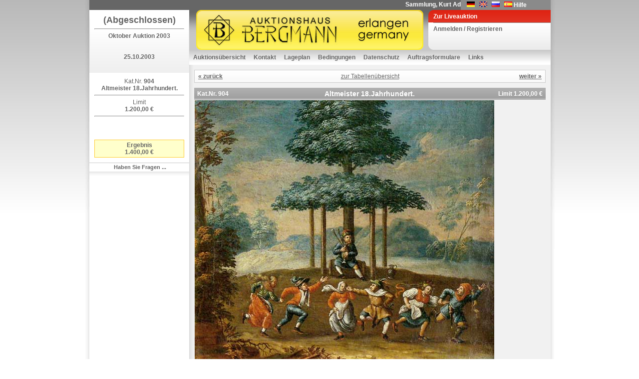

--- FILE ---
content_type: text/html; charset=utf-8
request_url: https://www.auktion-bergmann.de/ufItemInfo.aspx?a_id=72&i_id=155755&s_id=208
body_size: 20422
content:

<!DOCTYPE html 
     PUBLIC "-//W3C//DTD XHTML 1.0 Transitional//EN"
     "DTD/xhtml1-transitional.dtd">
<html xmlns="http://www.w3.org/1999/xhtml">
<head id="ctl00_Head1"><link href="App_Themes/Default/Addon.css" type="text/css" rel="stylesheet" /><link href="App_Themes/Default/DefaultGridView.css" type="text/css" rel="stylesheet" /><link href="App_Themes/Default/design.css" type="text/css" rel="stylesheet" /><link href="App_Themes/Default/global-screen.css" type="text/css" rel="stylesheet" /><link href="App_Themes/Default/Menu.css" type="text/css" rel="stylesheet" /><title>
	Auktionshaus Bergmann - Altmeister 18.Jahrhundert. - Postendetails
</title>
    	<!-- = Default Design = -->
	<link rel="stylesheet" type="text/css" charset="utf-8" href="App_Themes/Default/design.css" media="screen" /><link rel="shortcut icon" href="/favicon.ico" /><meta http-equiv="Content-Type" content="text/html; charset=iso-8859-1" />

  <script language="javascript" type="text/javascript" src="javascript/toolkit.js"></script>

  <script src="javascript/dwslide/dw_lib.js" type="text/javascript"></script>

  <script src="javascript/dwslide/dw_glider.js" type="text/javascript"></script>

  <script type="text/javascript">
    <!--    //--><![CDATA[//><!--

    sfHover = function() {
      var sfEls = document.getElementById("ctl00_TopMenu").getElementsByTagName("LI");
      for (var i = 0; i < sfEls.length; i++) {
        sfEls[i].onmouseover = function() {
          this.className += " sfhover";
        }
        sfEls[i].onmouseout = function() {
          this.className = this.className.replace(new RegExp(" sfhover\\b"), "");
        }
      }
    }
    if (window.attachEvent) window.attachEvent("onload", sfHover);

    //--><!]]>
  </script>
 <!--
 <script language="javascript" type="text/javascript">

        function popuplive() {
            var win1 = window.open("webcast/WebAuction.aspx", "webcast", "width=800,height=700, scrollbars=auto");
        }

        function popuplivepassive() {
            var win2 = window.open("webcast/WebAuctionPassiv.aspx", "webcast", "width=800,height=700, scrollbars=auto");
        }

    </script> 
-->
<style type="text/css">
	.ctl00_TopMenu_0 { background-color:white;visibility:hidden;display:none;position:absolute;left:0px;top:0px; }
	.ctl00_TopMenu_1 { text-decoration:none; }
	.ctl00_TopMenu_2 {  }
	.ctl00_TopMenu_3 { color:White;border-style:none; }
	.ctl00_TopMenu_4 { color:White; }

</style></head>
<body id="ctl00_theBody" oncontextmenu="return false;" class="ufItemInfo">
  <form name="aspnetForm" method="post" action="ufItemInfo.aspx?a_id=72&amp;i_id=155755&amp;s_id=208" onsubmit="javascript:return WebForm_OnSubmit();" id="aspnetForm">
<div>
<input type="hidden" name="__EVENTTARGET" id="__EVENTTARGET" value="" />
<input type="hidden" name="__EVENTARGUMENT" id="__EVENTARGUMENT" value="" />
<input type="hidden" name="__VIEWSTATE" id="__VIEWSTATE" value="mvfQYuwlXHUuoXqpKVIaKfnqfL0xKV247xctQCymOUbUFxuwEKVqBxVk6uabmisikGR8Hl2yl/LQcWt629rZ7VwC6m92E7TQLEp0ypwp7qbUoVm/KAuPImi2m6yRqHMOR/lAVS9sD+Zs7i6gsZ0GJJ/TH67nAUlTyuccEcyMyA2JA5m0D6e92/+fO+VjI0zZ+gyM/gHsY+dwCiNKg4CAGGXFCGWcKkE/3iq29u1/Wmx6TZGED7e5B6P4Znm3uSRmfv6q/k+m3kTruRKuvdtochbzJp+JSAzzJrvxfrxLPzhFxLzne6XPKtzNUpUA5nL8Kgd1DIFA9obRK5taTRu3h80NCxz4a+SVlssnqH7W+pyCdbSvzs41Nn5QDfRoV4LOmJIAedHDmEB71iGSkxvam3/Zs9IWGU7s1TZoFWzHJ1/p9qvmdbGDDfw3IWw+8J82f4YgcoQfINzZhZ1zIOjnJf2QId4FL0MPxQcD1MyepK0fGJuLGG76nz2JDunep2fpJ+dS4IJ8e2pRySC0YKIj5DrlcAxmQjYo6Wipo7tgRO8d4Hng/HvE+S37qiKX/mn2nzsppRC9+3OMqNP6w3ffWpcg6h6785lxaIp/MHKGDoHk2jRNq1VWrBU14VB4wXtt3xDI2Hbg8F04gqwMN1Kn6n2j+V0V2IOdlUsC529myxah2N6EHTagvzEPsLNGPaLdph/5ihp2qWvWxRGC3CZr0/wMGWZngJ8CPqAlEBn5cbZqPPcmcnpN+JrnsAiqOP53o1r1oNi/r2FmC12UliUzOZT4arxq8a+lEjyGkVnfJEcR2U9DP8+Uq6fJAH3t47HKLstrjb1/YVSlUtODxvtV6jcYEKpQ6fkl1C3MwAqDgefA4JB8GM2tE4OARBdfcHxNRp37b5czMGVYagW0ciOujaolo9iOEIDTh3zmGx8YcDHSwJpDjvz9K1JU+o7NyLruhqApScPh94/qiXu35p4vTryFZL9kq8iiEkHhvo+AaS4TWYAW1wWilSyK4BskKKWrFOrazaXD9SRUGmpVRp50PKlYoFKiSguTNdt7bv15ps473tPNTKLZs/ylAnOHwqtVSHXj5V87J+UF50AE90iATelE2PsHecoo2RBZRNzM79Ct78Ywie06L7aOj4Ec+Ld4DQIYtnuxvv5FoQR3IixehfXRRj04M0LJ8GTMppBkkGSGvLugDsayn/O3eobNxuyB3tNmQkMDcidd+FtC8xh7bR/3W2y2I7wvRs53dgW4ITTaes2KVItPRF1u55UUev+xgl4AWLKVrgkIdr2Qwc5zdbGUIz4Cglc/CtdWSJa06wT/8Z/BN1d4Z7jBLpLscziKiA6xGI9ZdX43i0oVEGFZHbaJmIFEVSMv0wQa002MlYXAeFYKZN1+C31urkKAMAdwTj3+JPdZAdcVUHk8Jlyq7/ezHd4zR7o6G9KdHrXVqHnfLWT3yIAJcoQSH6NV6xk1WB3yko9hgLCIjDkv5JwJ+h7pYnOJVSvqH6bSBWBSVdwGIHHOonPEyJo2QM9soiLffm3w+x55U34YcuunIdVH1uGEVjJehnFBYgccM0+o1+FjC3W5du3GCuvwnYN/JSY8Sd7tD7i+q9qI8MWXsiptOJpfXqnzoiiSbRz55FOIixugSbKkmg/3r8w/dYUUnnPlAhFLu8XFaOWXctMoo59a+nm5ldQdLIOxEkiTwwYgWtPSz1ll34AQqsH2rOa6H4u9y7WRMN3QclQCMkbiG/NeJlS23wVXQicDl94LXF3MFExp436SaFYGHgM507UlwqjOnj5MItz441rvhUR2CiNJDRT94cPh3HnlAnWEwR7dG3nr9ABiIPqitmtqfY1tvHtMo94KGF/pao3+Ba7Vih4sj0a6tnm6tUGhQNdgrjlmyD66rzC5vD6AiyP5R480mMuKBSXee4yzWWtapU7lrIXLkQjzsOFrF+RB66Ps6NREAmlI2kqKYDMe3Ele+5HP8aCqIIPwYESNNBlh/Dh8Sk3Kmc3WXSjN5+q4eEFCC6nOUy0bS+6YSL0s8a7/NtVC1IhNKhjE7O/A13CqpTlXUAT9ZRBEdzR8xBIqQkqcZIwJ9EcvN4d5MMiXK+mAezVKyXoJlnHe1nhnCyvspn3MolRfrHY4GD4m84a7399wd06SdjTkFbFugJc7uWWl/aKt7a/QSqY3fGIxeHaXJbnU9UZnjvOVxxl29gJkjYwrwyzbs1AgagKt6+WguUXO+Kk283iYdJJQOW0e+1y6ye2Sc7TY89YkuyDR/[base64]/BmW0qPgCQgpVnmmD/bw8Qn1aoFbGCH8MrbMfu71xw/AA9NFVqEWKScJV8aBH6/d0IP+lwAjS/jwtN/nXbGYQoTSkeYRTFdUU27/p1ilxDnb4LF9qvcgzghqwdEJkfL2Ynrl4nyylWIvFz5LBbxKFIatpeGcrmBLUiiuys77wRYz4W8fcfEASj32SsZ0eh3FDL/YEPYOAf6lTmaibcsbyyN7TsOYQD6NJuo80wbmV1XlXGYcD/7dJ4w5aYI71qaGCLyLM7t4=" />
</div>

<script type="text/javascript">
//<![CDATA[
var theForm = document.forms['aspnetForm'];
if (!theForm) {
    theForm = document.aspnetForm;
}
function __doPostBack(eventTarget, eventArgument) {
    if (!theForm.onsubmit || (theForm.onsubmit() != false)) {
        theForm.__EVENTTARGET.value = eventTarget;
        theForm.__EVENTARGUMENT.value = eventArgument;
        theForm.submit();
    }
}
//]]>
</script>


<script src="/WebResource.axd?d=tsuVMoVCwLalIr2YQ43ehENnD4gilUbcoMli-y2VFeKTEQS_5CNJA5vPVQJGVxMb2kHDyme8ebq1SMjv-bs3O0ua1t01&amp;t=638314009380000000" type="text/javascript"></script>


<script src="/JavaScript/AdapterUtils.js" type="text/javascript"></script>
<script src="/JavaScript/MenuAdapter.js" type="text/javascript"></script>
<script src="/ScriptResource.axd?d=U_Ha2om0aBhvxv-pwl8q7oyCufaRjA_OcdZt2KnJVsQRV_P1U8rJzHYOmcs-_OKkT233x6a4A0PBBZ1emknJTrnL6xmPMjhjCI1SnOyMVUswyx5H9S8ADg3HZYntQauc7OaNRrqiUVWTw5cEaOUmf2_VIU41&amp;t=637800124742046715" type="text/javascript"></script>
<script src="/ScriptResource.axd?d=vj4EWihfVugPUX7N1Uu3KbzJKeYSKwQjcy9pMKMR6Jqqv-Py63m6vEklOu519Q-miDVBScqQ4vFnDfC9fQIe7t89wVvoM-aJW9oAfI8BabQoe7cAQYtfEvSWTiu_f6yUaPppxPuLWQyb3XhZVkgSOGmsh99EZiHOspz9MgGcFZ0Vyupm0&amp;t=637800124742046715" type="text/javascript"></script>
<script src="Service/AjaxWS.asmx/js" type="text/javascript"></script>
<script type="text/javascript">
//<![CDATA[
function WebForm_OnSubmit() {
null;null;
return true;
}
//]]>
</script>

<div>

	<input type="hidden" name="__VIEWSTATEGENERATOR" id="__VIEWSTATEGENERATOR" value="B2F039C4" />
	<input type="hidden" name="__VIEWSTATEENCRYPTED" id="__VIEWSTATEENCRYPTED" value="" />
	<input type="hidden" name="__EVENTVALIDATION" id="__EVENTVALIDATION" value="6t9d15lAbYDte1vkZuFvvjqThbvuOr3BJjXRp4XYyjGfN74ByKuWFntphEPFo2w8xJ2hbUki/hq+/zZi09DW+b7dDQLQj+4XkURuxAZ23h0Hp2YZBBl4TFGYxUkXMl43a8Pi89QB1TGwvAkAIYgOKOlxDzE=" />
</div>
  <script type="text/javascript">
//<![CDATA[
Sys.WebForms.PageRequestManager._initialize('ctl00$ScriptManager1', document.getElementById('aspnetForm'));
Sys.WebForms.PageRequestManager.getInstance()._updateControls([], [], [], 90);
//]]>
</script>

  <div class="pageWrapper" id="ParentDiv">
    <div class="container">
      <div class="toolsAndInfo">
        <div class="ticker">
          <marquee scrolldelay="150">
               Sammlung, Kurt Adelsberger, Teil 3, im Februar 2026&nbsp;</marquee>
        </div>
        <div class="languageChooser">
          <ul>
            <li>&nbsp;&nbsp;&nbsp;&nbsp;<input type="image" name="ctl00$ChangeLanguage_DE" id="ctl00_ChangeLanguage_DE" src="App_Themes/Default/images/germanFlag.gif" style="border-width:0px;" /></li>
            <li>&nbsp;&nbsp;<input type="image" name="ctl00$ChangeLanguage_EN" id="ctl00_ChangeLanguage_EN" src="App_Themes/Default/images/englishFlag.gif" style="border-width:0px;" /></li>
            <li>&nbsp;&nbsp;<input type="image" name="ctl00$ChangeLanguage_RU" id="ctl00_ChangeLanguage_RU" src="App_Themes/Default/images/ru.gif" style="border-width:0px;" /></li>
            <li>&nbsp;&nbsp;<input type="image" name="ctl00$ChangeLanguage_ES" id="ctl00_ChangeLanguage_ES" src="App_Themes/Default/images/es.gif" style="border-width:0px;" /></li>
            <li class="help_button">
              <a id="ctl00_lnkHelp">Hilfe</a></li>
          </ul>
        </div>
      </div>
      <div class="sidebarA" id="sidebarA">
        <div class="infoBox">
          <div id="LogoIMG">
            
                <div class="box">
                  <span id="ctl00_LVorshau" style="font-size:Large;font-weight:bold;">(Abgeschlossen)</span>
                  <hr />
                  <h2>
                    <span id="ctl00_lDescr">Oktober Auktion 2003</span></h2>
                  <br />
                  <br />
                  <span id="ctl00_LDate" style="font-weight:bold;">25.10.2003</span></div>
              
          </div>
        </div>
        
        <div id="sidemenu">
          
<div id="slideMenu">
  <div id="ctl00_ctrBidMenu_divDefaultBid" class="extraLinks">
    <div id="ctl00_ctrBidMenu_pnlDefaultBid" class="box" style="text-align: center">
      <span id="ctl00_ctrBidMenu_Label1">Kat.Nr.</span>
      <strong>
        904
        <br />
        Altmeister 18.Jahrhundert.
      </strong>
      <div id="ctl00_ctrBidMenu_LimitPanel" style="width:100%;">
	
        <hr />
        <span id="ctl00_ctrBidMenu_lblLimit">Limit</span>
        <br />
        <strong>
          1.200,00 €
        </strong>
      
</div>
      <hr />
      
      
<div id="ctl00_ctrBidMenu_ctrDefault_divBidInfo" class="box" style="vertical-align: middle; text-align: center;">
  
  
</div>
    

      
    </div>
    <div id="ctl00_ctrBidMenu_divPrice" class="box" style="vertical-align: middle; text-align: center;">
      <span id="ctl00_ctrBidMenu_lblItemStatus" class="LHasBid">Ergebnis<br />1.400,00 €</span>
    </div>
    <div class="bidLinks">
      <ul>
      <li><a href="mailto:kontakt@auktion-bergmann.de?subject=Frage zum Posten 904 - Altmeister 18.Jahrhundert. / Auktion 72">
          Haben Sie Fragen ...</a>
        </li>
        
      </ul>
    </div>
  </div>
</div>
          
          
          
          
          
          
          <div class="extraLinks" id="divAuctionBuchInfo" style="visibility: hidden">
          <!--<div class="extraLinks" id="divAuctionBuchInfo" style="visibility: hidden">-->
            <div class="box">
            <!--<div class="box" style="visibility: hidden">-->
              <div class="flag_buttons" style="visibility: hidden">
                <input type="image" name="ctl00$ImageButton3_EN" id="ctl00_ImageButton3_EN" src="App_Themes/Default/images/en_button.png" style="border-width:0px;" />
                <input type="image" name="ctl00$ImageButton4_RU" id="ctl00_ImageButton4_RU" src="App_Themes/Default/images/ru_button.png" style="border-width:0px;" />
                <input type="image" name="ctl00$ImageButton5_ES" id="ctl00_ImageButton5_ES" src="App_Themes/Default/images/es_button.png" style="border-width:0px;" />
                
              </div>
              <br />
              <br />
              
                
				<a href='javascript:void(0);' onclick="window.open('https://meidabank.de/de/figurines-literature', 'BuchRegister');">
                <img alt="Meissener K㴬er-Figuren" border="0" width="180px" height="180px" src="UserFiles/publication/icon-de.jpg" />
				</a>
                
              
              <br />
              <ul>
                <li>
                  <div style="visibility: hidden">
                  <!--<div style="visibility: hidden">-->
				  
                    <a href='javascript:void(0);' onclick="window.open('https://meidabank.de/de/figurines-literature', 'BuchRegister');">
                      <span id="ctl00_lblMoreInformation2">mehr Information</span>
                    </a>
					 
                  </div>
                </li>
              </ul>
            </div>
          </div>
          
        </div>
      </div>
      <div class="mainBox">
        <div class="head">
          <div class="logo">
            <h1>
              <a href="auctionlist.aspx">
                
              </a>
            </h1>
          </div>
          <div class="quickLinkBox" id="liveAuctionOn">
            <ul>
              <li class="liveAuctionButton">
                <a id="ctl00_hplLiveauction" href="https://auktionen.auktionshauswendl.de/de/live-auction">Zur Liveauktion</a>
              </li>
              
                  <li>
                    <a id="ctl00_lvNavig_liRegistr" href="ufLogin.aspx?ReturnUrl=%2fufItemInfo.aspx%3fa_id%3d72%26i_id%3d155755%26s_id%3d208">Anmelden / Registrieren</a></li>
                
            </ul>
          </div>
        </div>
        <div class="navigation_container">
          
<div class="AspNet-Menu-Vertical" id="ctl00_TopMenu">
		<ul class="AspNet-Menu">
			<li class="AspNet-Menu-Leaf">
				<a href="AuctionList.aspx" class="AspNet-Menu-Link">
					Auktionsübersicht</a>
			</li>
			<li class="AspNet-Menu-Leaf">
				<a href="ufContact.aspx" class="AspNet-Menu-Link">
					Kontakt</a>
			</li>
			<li class="AspNet-Menu-Leaf">
				<a href="ufPlacement.aspx" class="AspNet-Menu-Link">
					Lageplan</a>
			</li>
			<li class="AspNet-Menu-WithChildren">
				<a href="#" class="AspNet-Menu-Link">
					Bedingungen</a>
				<ul>
					<li class="AspNet-Menu-Leaf">
						<a href="ufConditionsOfSale.aspx" class="AspNet-Menu-Link">
							Einliefererbedingungen</a>
					</li>
					<li class="AspNet-Menu-Leaf">
						<a href="ufConditionsOfDelivery.aspx" class="AspNet-Menu-Link">
							Versteigerungsbedingungen</a>
					</li>
				</ul>
			</li>
			<li class="AspNet-Menu-Leaf">
				<a href="ufInformation.aspx" class="AspNet-Menu-Link">
					Datenschutz</a>
			</li>
			<li class="AspNet-Menu-Leaf">
				<a href="ufOrderForm.aspx" class="AspNet-Menu-Link">
					Auftragsformulare</a>
			</li>
			<li class="AspNet-Menu-Leaf">
				<a href="ufLinx.aspx" class="AspNet-Menu-Link">
					Links</a>
			</li>
		</ul>

</div>
        </div>
        <div id="pContent" class="content">
          <div class="box">
            

  <script src="javascript/dwslide/dw_lib.js" type="text/javascript"></script>

  <script src="javascript/dwslide/dw_glider.js" type="text/javascript"></script>

  <script language="javascript">
function swapImage(ctrImage, srcImage)
{
	//document.getElementById(ctrImage).src = srcImage;
	var oPopup = window.open('PicPopup.aspx?path=' + srcImage);
}

window.onload = function()
{
 // Start Sidebar Slider
    if(screen.height >= 768)
    {
 	    var statLyr = new Glider('slideMenu','',145,null,null,1000,-1);
	    statLyr.show();
   
    }
  }
  </script>

  <style type="text/css">
#slideMenu { 
  position:absolute; 
  }
  </style>
  
<div class="AspNet-FormView" id="ctl00_contentPH_fvDetail">
		<div class="AspNet-FormView-Data">
			
      <div class="ItemList">
        <table class="pageSelect" width="100%">
          <tr>
            <td class="cell1of3">
              <strong>
                <a id="ctl00_contentPH_fvDetail_hplBackTop" class="pageSelectLink" href="ufItemInfo.aspx?i_id=155754&amp;a_id=72&amp;s_id=208">« zurück</a>
              </strong>
            </td>
            <td class="cell2of3">
              <a id="ctl00_contentPH_fvDetail_hplKlassen" class="pageBackLink" CausesValidation="False" href="Katalog.aspx?i_id=155755&amp;a_id=72&amp;s_id=208#155755">zur Tabellenübersicht</a>
            </td>
            <td class="cell3on3">
              <strong>
                <a id="ctl00_contentPH_fvDetail_hplNextTop" class="pageSelectLink" href="ufItemInfo.aspx?i_id=155756&amp;a_id=72&amp;s_id=208">weiter »</a>
              </strong>
            </td>
          </tr>
        </table>
        <table class="detailPage">
          <tr class="head">
            <th class="katno">
              <strong style="color: white;">
                <span id="ctl00_contentPH_fvDetail_KatNo">Kat.Nr.</span>
                <span id="ctl00_contentPH_fvDetail_T3_CatNoLabel">904</span>
              </strong>
            </th>
            <th class="name">
              <strong style="color: white;">
                <h1>Altmeister 18.Jahrhundert.</h1>
              </strong>
            </th>
            <th class="limit">
              <strong style="color: white;">
                <span id="ctl00_contentPH_fvDetail_T3_LimitLabel">Limit 1.200,00 €</span>
              </strong>
            </th>
          </tr>
          <tr>
            <td colspan="3" style="text-align: left">
              <div id="ctl00_contentPH_fvDetail_Panel1" style="width:700px;">
				
                
                <img id="ctl00_contentPH_fvDetail_MainImg" Title="Altmeister 18.Jahrhundert." src="Auktion/72/Images/Voll/1241.jpg" alt="Altmeister 18.Jahrhundert." style="border-width:0px;" />
              
			</div>
            </td>
          </tr>
          
          <tr>
            <td colspan="3" class="ItemInfoBoderTD">
              
              
            </td>
          </tr>
          <td colspan="3" style="text-align: left">
              <p>
                <div id="ctl00_contentPH_fvDetail_Panel2">
				
                    <div class="goog-trans-section" lang="de">
                        Altmeister 18.Jahrhundert.<br>"Bäuerliche Genreszene"<br>tanzende Gesellschaft in einer hügeligen Waldlandschaft<br>drei ausgelassene teils maskierte Paare und ein Dudelsackspieler<br>auf einer Anhöhe unter Bäumen<br>Öl/Leinwand, unsigniert, 41x47 cm (16 1/4 x 18 1/2 inch)<br>neuwertiger gekehlter Goldrahmen &#0127; seltenes Sujet<br />
                        [0]
                        <div class="goog-trans-control translate_button_wrapper">
                            <br />
                        </div>
                    </div>
                
			</div>
                
              </p>
              <br />
            </td>
        </table>
        <table class="pageSelect" width="100%">
          <tr>
            <td class="cell1of3">
              <b>
                <a id="ctl00_contentPH_fvDetail_hplBackBottom" class="pageSelectLink" href="ufItemInfo.aspx?i_id=155754&amp;a_id=72&amp;s_id=208">« zurück</a>
              </b>
            </td>
            <td class="cell2of3">
              <a id="ctl00_contentPH_fvDetail_HyperLink1" class="pageBackLink" CausesValidation="False" href="Katalog.aspx?i_id=155755&amp;a_id=72&amp;s_id=208#155755">zur Tabellenübersicht</a>
            </td>
            <td class="cell3on3">
              <b>
                <a id="ctl00_contentPH_fvDetail_hplNextBottom" class="pageSelectLink" href="ufItemInfo.aspx?i_id=155756&amp;a_id=72&amp;s_id=208">weiter »</a>
              </b>
            </td>
          </tr>
        </table>
      </div>
    
		</div>

</div>
  <div style="text-align: center">
    Die Bilder sind urheberrechtlich geschützt.
  </div>
      
            &nbsp;
            
          </div>
        </div>
      </div>
    </div>
  </div>
  <div id="footer">
    Powered by Webauktionator|NET - <a href="http://www.auctionovo.de" target="_blank">AuctioNovo
      GmbH</a>
  </div>
  

<script type="text/javascript">
//<![CDATA[
Sys.Application.initialize();
//]]>
</script>
</form>
</body>
</html>
